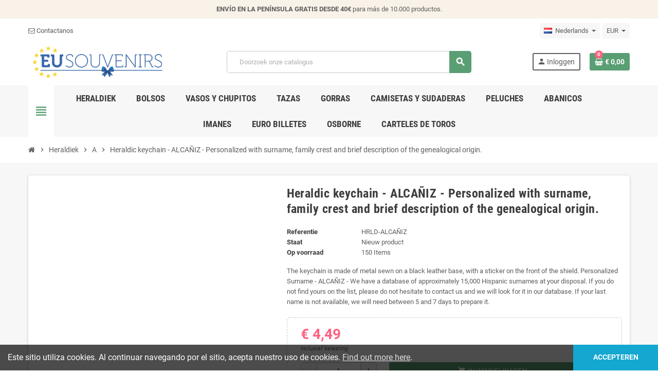

--- FILE ---
content_type: text/html; charset=utf-8
request_url: https://eusouvenirs.com/nl/a/1711-heraldic-keychain-alcaniz-personalized-with-surname-family-crest-and-brief-description-of-the-genealogical-origin.html
body_size: 19979
content:
<!doctype html>
<html lang="nl">
  <head>
    
      
  <meta charset="utf-8">
  <meta name="theme-color" content="#f9f2e8">


  <meta http-equiv="x-ua-compatible" content="ie=edge">



  <link rel="canonical" href="https://eusouvenirs.com/nl/a/1711-heraldic-keychain-alcaniz-personalized-with-surname-family-crest-and-brief-description-of-the-genealogical-origin.html">

  <title>Heraldic keychain - ALCAÑIZ - Personalized with surname, family crest and brief description of the genealogical origin.</title>
  <meta name="description" content="The keychain is made of metal sewn on a black leather base, with a sticker on the front of the shield. Personalized Surname - ALCAÑIZ - We have a database of approximately 15,000 Hispanic surnames at your disposal. If you do not find yours on the list, please do not hesitate to contact us and we will look for it in our database. If your last name is not available, we will need between 5 and 7 days to prepare it.">
  <meta name="keywords" content="">
      
                  <link rel="alternate" href="https://eusouvenirs.com/en/a/1711-heraldic-keychain-alcaniz-personalized-with-surname-family-crest-and-brief-description-of-the-genealogical-origin.html" hreflang="en-us">
              <link rel="alternate" href="https://eusouvenirs.com/es/a/1711-llavero-heraldico-alcaniz-personalizado-con-apellido-escudo-de-la-familia-y-breve-descripcion-del-origen-genealogico.html" hreflang="es">
              <link rel="alternate" href="https://eusouvenirs.com/de/a/1711-heraldic-keychain-alcaniz-personalized-with-surname-family-crest-and-brief-description-of-the-genealogical-origin.html" hreflang="de-de">
              <link rel="alternate" href="https://eusouvenirs.com/fr/a/1711-porte-cles-heraldique-alcaniz-personnalise-avec-le-nom-l-ecusson-de-la-famille-et-une-breve-description-de-l-origine-genealogiqu.html" hreflang="fr-fr">
              <link rel="alternate" href="https://eusouvenirs.com/it/a/1711-heraldic-keychain-alcaniz-personalized-with-surname-family-crest-and-brief-description-of-the-genealogical-origin.html" hreflang="it-it">
              <link rel="alternate" href="https://eusouvenirs.com/nl/a/1711-heraldic-keychain-alcaniz-personalized-with-surname-family-crest-and-brief-description-of-the-genealogical-origin.html" hreflang="nl-nl">
            



  <meta name="viewport" content="width=device-width, initial-scale=1, shrink-to-fit=no">



  <link rel="icon" type="image/vnd.microsoft.icon" href="/img/favicon.ico?1591438571">
  <link rel="shortcut icon" type="image/x-icon" href="/img/favicon.ico?1591438571">



    <link rel="stylesheet" href="https://eusouvenirs.com/themes/ZOneTheme/assets/cache/theme-c1baa659.css" type="text/css" media="all">




    <script type="text/javascript">
        var prestashop = {"cart":{"products":[],"totals":{"total":{"type":"total","label":"Totaal","amount":0,"value":"\u20ac\u00a00,00"},"total_including_tax":{"type":"total","label":"Totaal (incl. btw)","amount":0,"value":"\u20ac\u00a00,00"},"total_excluding_tax":{"type":"total","label":"Totaal (excl. btw)","amount":0,"value":"\u20ac\u00a00,00"}},"subtotals":{"products":{"type":"products","label":"Subtotaal","amount":0,"value":"\u20ac\u00a00,00"},"discounts":null,"shipping":{"type":"shipping","label":"Verzending","amount":0,"value":"Gratis"},"tax":null},"products_count":0,"summary_string":"0 artikelen","vouchers":{"allowed":1,"added":[]},"discounts":[],"minimalPurchase":0,"minimalPurchaseRequired":""},"currency":{"name":"Euro","iso_code":"EUR","iso_code_num":"978","sign":"\u20ac"},"customer":{"lastname":null,"firstname":null,"email":null,"birthday":null,"newsletter":null,"newsletter_date_add":null,"optin":null,"website":null,"company":null,"siret":null,"ape":null,"is_logged":false,"gender":{"type":null,"name":null},"addresses":[]},"language":{"name":"Nederlands (Dutch)","iso_code":"nl","locale":"nl-NL","language_code":"nl-nl","is_rtl":"0","date_format_lite":"d-m-Y","date_format_full":"d-m-Y H:i:s","id":7},"page":{"title":"","canonical":null,"meta":{"title":"Heraldic keychain - ALCA\u00d1IZ - Personalized with surname, family crest and brief description of the genealogical origin.","description":"The keychain is made of metal sewn on a black leather base, with a sticker on the front of the shield. Personalized Surname - ALCA\u00d1IZ - We have a database of approximately 15,000 Hispanic surnames at your disposal. If you do not find yours on the list, please do not hesitate to contact us and we will look for it in our database. If your last name is not available, we will need between 5 and 7 days to prepare it.","keywords":"","robots":"index"},"page_name":"product","body_classes":{"lang-nl":true,"lang-rtl":false,"country-ES":true,"currency-EUR":true,"layout-full-width":true,"page-product":true,"tax-display-enabled":true,"product-id-1711":true,"product-Heraldic keychain - ALCA\u00d1IZ - Personalized with surname, family crest and brief description of the genealogical origin.":true,"product-id-category-125":true,"product-id-manufacturer-0":true,"product-id-supplier-0":true,"product-available-for-order":true},"admin_notifications":[]},"shop":{"name":"Souvenirs de Espa\u00f1a - EuSouvenirs.com","logo":"\/img\/my-shop-logo-1591438510.jpg","stores_icon":"\/img\/logo_stores.png","favicon":"\/img\/favicon.ico"},"urls":{"base_url":"https:\/\/eusouvenirs.com\/","current_url":"https:\/\/eusouvenirs.com\/nl\/a\/1711-heraldic-keychain-alcaniz-personalized-with-surname-family-crest-and-brief-description-of-the-genealogical-origin.html","shop_domain_url":"https:\/\/eusouvenirs.com","img_ps_url":"https:\/\/eusouvenirs.com\/img\/","img_cat_url":"https:\/\/eusouvenirs.com\/img\/c\/","img_lang_url":"https:\/\/eusouvenirs.com\/img\/l\/","img_prod_url":"https:\/\/eusouvenirs.com\/img\/p\/","img_manu_url":"https:\/\/eusouvenirs.com\/img\/m\/","img_sup_url":"https:\/\/eusouvenirs.com\/img\/su\/","img_ship_url":"https:\/\/eusouvenirs.com\/img\/s\/","img_store_url":"https:\/\/eusouvenirs.com\/img\/st\/","img_col_url":"https:\/\/eusouvenirs.com\/img\/co\/","img_url":"https:\/\/eusouvenirs.com\/themes\/ZOneTheme\/assets\/img\/","css_url":"https:\/\/eusouvenirs.com\/themes\/ZOneTheme\/assets\/css\/","js_url":"https:\/\/eusouvenirs.com\/themes\/ZOneTheme\/assets\/js\/","pic_url":"https:\/\/eusouvenirs.com\/upload\/","pages":{"address":"https:\/\/eusouvenirs.com\/nl\/direccion","addresses":"https:\/\/eusouvenirs.com\/nl\/direcciones","authentication":"https:\/\/eusouvenirs.com\/nl\/iniciar-sesion","cart":"https:\/\/eusouvenirs.com\/nl\/carrito","category":"https:\/\/eusouvenirs.com\/nl\/index.php?controller=category","cms":"https:\/\/eusouvenirs.com\/nl\/index.php?controller=cms","contact":"https:\/\/eusouvenirs.com\/nl\/contactenos","discount":"https:\/\/eusouvenirs.com\/nl\/descuento","guest_tracking":"https:\/\/eusouvenirs.com\/nl\/seguimiento-pedido-invitado","history":"https:\/\/eusouvenirs.com\/nl\/historial-compra","identity":"https:\/\/eusouvenirs.com\/nl\/datos-personales","index":"https:\/\/eusouvenirs.com\/nl\/","my_account":"https:\/\/eusouvenirs.com\/nl\/mi-cuenta","order_confirmation":"https:\/\/eusouvenirs.com\/nl\/confirmacion-pedido","order_detail":"https:\/\/eusouvenirs.com\/nl\/index.php?controller=order-detail","order_follow":"https:\/\/eusouvenirs.com\/nl\/seguimiento-pedido","order":"https:\/\/eusouvenirs.com\/nl\/pedido","order_return":"https:\/\/eusouvenirs.com\/nl\/index.php?controller=order-return","order_slip":"https:\/\/eusouvenirs.com\/nl\/facturas-abono","pagenotfound":"https:\/\/eusouvenirs.com\/nl\/pagina-no-encontrada","password":"https:\/\/eusouvenirs.com\/nl\/recuperar-contrase\u00f1a","pdf_invoice":"https:\/\/eusouvenirs.com\/nl\/index.php?controller=pdf-invoice","pdf_order_return":"https:\/\/eusouvenirs.com\/nl\/index.php?controller=pdf-order-return","pdf_order_slip":"https:\/\/eusouvenirs.com\/nl\/index.php?controller=pdf-order-slip","prices_drop":"https:\/\/eusouvenirs.com\/nl\/productos-rebajados","product":"https:\/\/eusouvenirs.com\/nl\/index.php?controller=product","search":"https:\/\/eusouvenirs.com\/nl\/busqueda","sitemap":"https:\/\/eusouvenirs.com\/nl\/mapa del sitio","stores":"https:\/\/eusouvenirs.com\/nl\/tiendas","supplier":"https:\/\/eusouvenirs.com\/nl\/proveedor","register":"https:\/\/eusouvenirs.com\/nl\/iniciar-sesion?create_account=1","order_login":"https:\/\/eusouvenirs.com\/nl\/pedido?login=1"},"alternative_langs":{"en-us":"https:\/\/eusouvenirs.com\/en\/a\/1711-heraldic-keychain-alcaniz-personalized-with-surname-family-crest-and-brief-description-of-the-genealogical-origin.html","es":"https:\/\/eusouvenirs.com\/es\/a\/1711-llavero-heraldico-alcaniz-personalizado-con-apellido-escudo-de-la-familia-y-breve-descripcion-del-origen-genealogico.html","de-de":"https:\/\/eusouvenirs.com\/de\/a\/1711-heraldic-keychain-alcaniz-personalized-with-surname-family-crest-and-brief-description-of-the-genealogical-origin.html","fr-fr":"https:\/\/eusouvenirs.com\/fr\/a\/1711-porte-cles-heraldique-alcaniz-personnalise-avec-le-nom-l-ecusson-de-la-famille-et-une-breve-description-de-l-origine-genealogiqu.html","it-it":"https:\/\/eusouvenirs.com\/it\/a\/1711-heraldic-keychain-alcaniz-personalized-with-surname-family-crest-and-brief-description-of-the-genealogical-origin.html","nl-nl":"https:\/\/eusouvenirs.com\/nl\/a\/1711-heraldic-keychain-alcaniz-personalized-with-surname-family-crest-and-brief-description-of-the-genealogical-origin.html"},"theme_assets":"\/themes\/ZOneTheme\/assets\/","actions":{"logout":"https:\/\/eusouvenirs.com\/nl\/?mylogout="},"no_picture_image":{"bySize":{"cart_default":{"url":"https:\/\/eusouvenirs.com\/img\/p\/nl-default-cart_default.jpg","width":90,"height":90},"small_default":{"url":"https:\/\/eusouvenirs.com\/img\/p\/nl-default-small_default.jpg","width":90,"height":90},"home_default":{"url":"https:\/\/eusouvenirs.com\/img\/p\/nl-default-home_default.jpg","width":278,"height":278},"medium_default":{"url":"https:\/\/eusouvenirs.com\/img\/p\/nl-default-medium_default.jpg","width":455,"height":455},"large_default":{"url":"https:\/\/eusouvenirs.com\/img\/p\/nl-default-large_default.jpg","width":800,"height":800}},"small":{"url":"https:\/\/eusouvenirs.com\/img\/p\/nl-default-cart_default.jpg","width":90,"height":90},"medium":{"url":"https:\/\/eusouvenirs.com\/img\/p\/nl-default-home_default.jpg","width":278,"height":278},"large":{"url":"https:\/\/eusouvenirs.com\/img\/p\/nl-default-large_default.jpg","width":800,"height":800},"legend":""}},"configuration":{"display_taxes_label":true,"display_prices_tax_incl":true,"is_catalog":false,"show_prices":true,"opt_in":{"partner":true},"quantity_discount":{"type":"discount","label":"Korting"},"voucher_enabled":1,"return_enabled":0},"field_required":[],"breadcrumb":{"links":[{"title":"Home","url":"https:\/\/eusouvenirs.com\/nl\/"},{"title":"Heraldiek","url":"https:\/\/eusouvenirs.com\/nl\/124-heraldiek"},{"title":"A","url":"https:\/\/eusouvenirs.com\/nl\/125-a"},{"title":"Heraldic keychain - ALCA\u00d1IZ - Personalized with surname, family crest and brief description of the genealogical origin.","url":"https:\/\/eusouvenirs.com\/nl\/a\/1711-heraldic-keychain-alcaniz-personalized-with-surname-family-crest-and-brief-description-of-the-genealogical-origin.html"}],"count":4},"link":{"protocol_link":"https:\/\/","protocol_content":"https:\/\/"},"time":1768974315,"static_token":"4920e3a0faf1651b0bef9573934841c4","token":"3d9056ae3347d2b6ff6f7873becfb9c8"};
        var psemailsubscription_subscription = "https:\/\/eusouvenirs.com\/nl\/module\/ps_emailsubscription\/subscription";
        var psr_icon_color = "#F19D76";
        var varCustomActionAddToCart = 1;
        var varCustomActionAddVoucher = 1;
        var varGetFinalDateController = "https:\/\/eusouvenirs.com\/nl\/module\/zonethememanager\/getFinalDate";
        var varGetFinalDateMiniatureController = "https:\/\/eusouvenirs.com\/nl\/module\/zonethememanager\/getFinalDateMiniature";
        var varMobileStickyMenu = 0;
        var varPSAjaxCart = 1;
        var varPageProgressBar = 1;
        var varProductCommentGradeController = "https:\/\/eusouvenirs.com\/nl\/module\/zonethememanager\/CommentGrade";
        var varProductPendingRefreshIcon = 1;
        var varSidebarCart = 1;
        var varStickyMenu = 1;
      </script>





  

<style type="text/css">#header .header-logo .logo {
  max-height: 73px;
}</style>

  <script type="text/javascript">
    (window.gaDevIds=window.gaDevIds||[]).push('d6YPbH');
    (function(i,s,o,g,r,a,m){i['GoogleAnalyticsObject']=r;i[r]=i[r]||function(){
      (i[r].q=i[r].q||[]).push(arguments)},i[r].l=1*new Date();a=s.createElement(o),
      m=s.getElementsByTagName(o)[0];a.async=1;a.src=g;m.parentNode.insertBefore(a,m)
    })(window,document,'script','https://www.google-analytics.com/analytics.js','ga');

          ga('create', 'UA-199502093-3', 'auto');
                  ga('set', 'anonymizeIp', true);
              ga('send', 'pageview');
        ga('require', 'ec');
  </script>

 <script type="text/javascript">
            
        document.addEventListener('DOMContentLoaded', function() {
            if (typeof GoogleAnalyticEnhancedECommerce !== 'undefined') {
                var MBG = GoogleAnalyticEnhancedECommerce;
                MBG.setCurrency('EUR');
                MBG.add({"id":71,"name":"naipes-espanolas-toro-ruckus","category":"inicio","brand":"","variant":"","type":"typical","position":"0","quantity":1,"list":"product","url":"https%3A%2F%2Feusouvenirs.com%2Fnl%2Finicio%2F71-naipes-espanolas-toro-ruckus.html","price":3.99},'',true);MBG.add({"id":52,"name":"euro-billetes-puerta-alcala-madrid","category":"euro-billetes","brand":"","variant":"","type":"typical","position":1,"quantity":1,"list":"product","url":"https%3A%2F%2Feusouvenirs.com%2Fnl%2Feuro-billetes%2F52-euro-billetes-puerta-alcala-madrid.html","price":2.48},'',true);MBG.add({"id":47,"name":"euro-billetes-plaza-virgen-de-valencia","category":"euro-billetes","brand":"","variant":"","type":"typical","position":2,"quantity":1,"list":"product","url":"https%3A%2F%2Feusouvenirs.com%2Fnl%2Feuro-billetes%2F47-euro-billetes-plaza-virgen-de-valencia.html","price":2.48},'',true);MBG.add({"id":50,"name":"euro-billetes-oso-y-del-madrono","category":"euro-billetes","brand":"","variant":"","type":"typical","position":3,"quantity":1,"list":"product","url":"https%3A%2F%2Feusouvenirs.com%2Fnl%2Feuro-billetes%2F50-euro-billetes-oso-y-del-madrono.html","price":2.48},'',true);MBG.add({"id":51,"name":"euro-billetes-plaza-mayor-madrid","category":"euro-billetes","brand":"","variant":"","type":"typical","position":4,"quantity":1,"list":"product","url":"https%3A%2F%2Feusouvenirs.com%2Fnl%2Feuro-billetes%2F51-euro-billetes-plaza-mayor-madrid.html","price":2.48},'',true);MBG.add({"id":79,"name":"vaso-chupito-conico-de-palma-de-mallorca-60ml-souvenir-de-espana","category":"vidrio","brand":"grupo-lk","variant":"","type":"typical","position":5,"quantity":1,"list":"product","url":"https%3A%2F%2Feusouvenirs.com%2Fnl%2Fvidrio%2F79-vaso-chupito-conico-de-palma-de-mallorca-60ml-souvenir-de-espana.html","price":4.24},'',true);MBG.add({"id":1182,"name":"madrid-letras-bag-letras-collection-waterproof-souvenir-bag-from-madrid","category":"zak","brand":"grupo-lk","variant":"","type":"typical","position":6,"quantity":1,"list":"product","url":"https%3A%2F%2Feusouvenirs.com%2Fnl%2Fzak%2F1182-madrid-letras-bag-letras-collection-waterproof-souvenir-bag-from-madrid-8435207419775.html","price":4.95},'',true);MBG.add({"id":1186,"name":"mallorca-seal-bag-seal-collection-waterproof-bag-souvenir-from-mallorca","category":"zak","brand":"grupo-lk","variant":"","type":"typical","position":7,"quantity":1,"list":"product","url":"https%3A%2F%2Feusouvenirs.com%2Fnl%2Fzak%2F1186-mallorca-seal-bag-seal-collection-waterproof-bag-souvenir-from-mallorca-8435207444791.html","price":4.5},'',true);MBG.add({"id":1187,"name":"santiago-letras-bag-letras-collection-waterproof-souvenir-bag-from-spain","category":"zak","brand":"grupo-lk","variant":"","type":"typical","position":8,"quantity":1,"list":"product","url":"https%3A%2F%2Feusouvenirs.com%2Fnl%2Fzak%2F1187-santiago-letras-bag-letras-collection-waterproof-souvenir-bag-from-spain-8435207425493.html","price":4.5},'',true);MBG.add({"id":1188,"name":"current-alicante-bag-current-collection-waterproof-souvenir-bag-from-alicante","category":"zak","brand":"grupo-lk","variant":"","type":"typical","position":9,"quantity":1,"list":"product","url":"https%3A%2F%2Feusouvenirs.com%2Fnl%2Fzak%2F1188-current-alicante-bag-current-collection-waterproof-souvenir-bag-from-alicante-8435207475696.html","price":4.5},'',true);MBG.addProductClick({"id":71,"name":"naipes-espanolas-toro-ruckus","category":"inicio","brand":"","variant":"","type":"typical","position":"0","quantity":1,"list":"product","url":"https%3A%2F%2Feusouvenirs.com%2Fnl%2Finicio%2F71-naipes-espanolas-toro-ruckus.html","price":3.99});MBG.addProductClick({"id":52,"name":"euro-billetes-puerta-alcala-madrid","category":"euro-billetes","brand":"","variant":"","type":"typical","position":1,"quantity":1,"list":"product","url":"https%3A%2F%2Feusouvenirs.com%2Fnl%2Feuro-billetes%2F52-euro-billetes-puerta-alcala-madrid.html","price":2.48});MBG.addProductClick({"id":47,"name":"euro-billetes-plaza-virgen-de-valencia","category":"euro-billetes","brand":"","variant":"","type":"typical","position":2,"quantity":1,"list":"product","url":"https%3A%2F%2Feusouvenirs.com%2Fnl%2Feuro-billetes%2F47-euro-billetes-plaza-virgen-de-valencia.html","price":2.48});MBG.addProductClick({"id":50,"name":"euro-billetes-oso-y-del-madrono","category":"euro-billetes","brand":"","variant":"","type":"typical","position":3,"quantity":1,"list":"product","url":"https%3A%2F%2Feusouvenirs.com%2Fnl%2Feuro-billetes%2F50-euro-billetes-oso-y-del-madrono.html","price":2.48});MBG.addProductClick({"id":51,"name":"euro-billetes-plaza-mayor-madrid","category":"euro-billetes","brand":"","variant":"","type":"typical","position":4,"quantity":1,"list":"product","url":"https%3A%2F%2Feusouvenirs.com%2Fnl%2Feuro-billetes%2F51-euro-billetes-plaza-mayor-madrid.html","price":2.48});MBG.addProductClick({"id":79,"name":"vaso-chupito-conico-de-palma-de-mallorca-60ml-souvenir-de-espana","category":"vidrio","brand":"grupo-lk","variant":"","type":"typical","position":5,"quantity":1,"list":"product","url":"https%3A%2F%2Feusouvenirs.com%2Fnl%2Fvidrio%2F79-vaso-chupito-conico-de-palma-de-mallorca-60ml-souvenir-de-espana.html","price":4.24});MBG.addProductClick({"id":1182,"name":"madrid-letras-bag-letras-collection-waterproof-souvenir-bag-from-madrid","category":"zak","brand":"grupo-lk","variant":"","type":"typical","position":6,"quantity":1,"list":"product","url":"https%3A%2F%2Feusouvenirs.com%2Fnl%2Fzak%2F1182-madrid-letras-bag-letras-collection-waterproof-souvenir-bag-from-madrid-8435207419775.html","price":4.95});MBG.addProductClick({"id":1186,"name":"mallorca-seal-bag-seal-collection-waterproof-bag-souvenir-from-mallorca","category":"zak","brand":"grupo-lk","variant":"","type":"typical","position":7,"quantity":1,"list":"product","url":"https%3A%2F%2Feusouvenirs.com%2Fnl%2Fzak%2F1186-mallorca-seal-bag-seal-collection-waterproof-bag-souvenir-from-mallorca-8435207444791.html","price":4.5});MBG.addProductClick({"id":1187,"name":"santiago-letras-bag-letras-collection-waterproof-souvenir-bag-from-spain","category":"zak","brand":"grupo-lk","variant":"","type":"typical","position":8,"quantity":1,"list":"product","url":"https%3A%2F%2Feusouvenirs.com%2Fnl%2Fzak%2F1187-santiago-letras-bag-letras-collection-waterproof-souvenir-bag-from-spain-8435207425493.html","price":4.5});MBG.addProductClick({"id":1188,"name":"current-alicante-bag-current-collection-waterproof-souvenir-bag-from-alicante","category":"zak","brand":"grupo-lk","variant":"","type":"typical","position":9,"quantity":1,"list":"product","url":"https%3A%2F%2Feusouvenirs.com%2Fnl%2Fzak%2F1188-current-alicante-bag-current-collection-waterproof-souvenir-bag-from-alicante-8435207475696.html","price":4.5});
            }
        });
        
    </script>





    
  <meta property="og:type" content="product">
  <meta property="og:url" content="https://eusouvenirs.com/nl/a/1711-heraldic-keychain-alcaniz-personalized-with-surname-family-crest-and-brief-description-of-the-genealogical-origin.html">
  <meta property="og:title" content="Heraldic keychain - ALCAÑIZ - Personalized with surname, family crest and brief description of the genealogical origin.">
  <meta property="og:site_name" content="Souvenirs de España - EuSouvenirs.com">
  <meta property="og:description" content="The keychain is made of metal sewn on a black leather base, with a sticker on the front of the shield. Personalized Surname - ALCAÑIZ - We have a database of approximately 15,000 Hispanic surnames at your disposal. If you do not find yours on the list, please do not hesitate to contact us and we will look for it in our database. If your last name is not available, we will need between 5 and 7 days to prepare it.">
  <meta property="og:image" content="https://eusouvenirs.com/3312-large_default/heraldic-keychain-alcaniz-personalized-with-surname-family-crest-and-brief-description-of-the-genealogical-origin.jpg">
      <meta property="product:pretax_price:amount" content="4.49">
    <meta property="product:pretax_price:currency" content="EUR">
    <meta property="product:price:amount" content="4.49">
    <meta property="product:price:currency" content="EUR">
        <meta property="product:weight:value" content="0.100000">
    <meta property="product:weight:units" content="kg">
  
  </head>

  <body id="product" class="lang-nl country-es currency-eur layout-full-width page-product tax-display-enabled product-id-1711 product-heraldic-keychain-alcaNiz-personalized-with-surname-family-crest-and-brief-description-of-the-genealogical-origin- product-id-category-125 product-id-manufacturer-0 product-id-supplier-0 product-available-for-order  st-wrapper">

    
      
    

    
        <div class="st-menu st-effect-left">
    <div class="st-menu-close d-flex" data-close-st-menu><i class="material-icons">close</i></div>
    <div class="st-menu-title h4">
      Menu
    </div>

          <div class="js-sidebar-category-tree sidebar-menu" data-categorytree-controller="https://eusouvenirs.com/nl/module/zonethememanager/categoryTree">
  <div class="waiting-load-categories"></div>
</div>

    
    <div id="js-header-phone-sidebar" class="sidebar-header-phone js-hidden"></div>
    <div id="js-account-sidebar" class="sidebar-account text-center user-info js-hidden"></div>
    <div id="js-language-sidebar" class="sidebar-language js-hidden"></div>
    <div id="js-left-currency-sidebar" class="sidebar-currency js-hidden"></div>
  </div>
    

    <main id="page" class="st-pusher">

      
              

      <header id="header">
        
          
  <!-- desktop header -->
  <div class="desktop-header-version">
    
      <div class="header-banner clearfix">
        <div class="header-event-banner" >
  <div class="container">
    <div class="header-event-banner-wrapper">
      <p><b>ENVÍO EN LA PENÍNSULA GRATIS DESDE 40€</b> para más de 10.000 productos.</p>
    </div>
  </div>
</div>


      </div>
    

    
      <div class="header-nav clearfix">
        <div class="container">
          <div class="header-nav-wrapper d-flex align-items-center justify-content-between">
            <div class="left-nav d-flex">
              <div class="header-phone js-header-phone-source">
	<ul>
<li><a href="http://eusouvenirs.com/es/contactenos"><i class="fa fa-envelope-o"></i> Contactanos</a></li>
</ul>
</div>

            </div>
            <div class="right-nav d-flex">
              <div class="language-selector-wrapper">
  <div class="language-selector dropdown js-dropdown">
    <div class="desktop-dropdown">
      <span id="language-selector-label" class="hidden-md-up">Taal:</span>
      <button class="btn-unstyle dropdown-current expand-more" data-toggle="dropdown" data-offset="0,2px" aria-haspopup="true" aria-expanded="false" aria-label="Vervolgkeuzelijst taal">
        <span><img src="https://eusouvenirs.com/img/l/7.jpg" alt="Nederlands" width="16" height="11"></span>
        <span>&nbsp;&nbsp;Nederlands</span>
        <span class="dropdown-icon"><span class="expand-icon"></span></span>
      </button>
      <div class="dropdown-menu js-language-source" aria-labelledby="language-selector-label">
        <ul class="language-list">
                      <li >
              <a href="https://eusouvenirs.com/en/a/1711-heraldic-keychain-alcaniz-personalized-with-surname-family-crest-and-brief-description-of-the-genealogical-origin.html" title="English (English)" class="dropdown-item" data-iso-code="en">
                <span class="l-name">
                  <span><img src="https://eusouvenirs.com/img/l/1.jpg" alt="English" width="16" height="11"></span>
                  <span>&nbsp;&nbsp;English</span>
                </span>
                <span class="l-code">en</span>
              </a>
            </li>
                      <li >
              <a href="https://eusouvenirs.com/es/a/1711-llavero-heraldico-alcaniz-personalizado-con-apellido-escudo-de-la-familia-y-breve-descripcion-del-origen-genealogico.html" title="Español (Spanish)" class="dropdown-item" data-iso-code="es">
                <span class="l-name">
                  <span><img src="https://eusouvenirs.com/img/l/3.jpg" alt="Español" width="16" height="11"></span>
                  <span>&nbsp;&nbsp;Español</span>
                </span>
                <span class="l-code">es</span>
              </a>
            </li>
                      <li >
              <a href="https://eusouvenirs.com/de/a/1711-heraldic-keychain-alcaniz-personalized-with-surname-family-crest-and-brief-description-of-the-genealogical-origin.html" title="Deutsch (German)" class="dropdown-item" data-iso-code="de">
                <span class="l-name">
                  <span><img src="https://eusouvenirs.com/img/l/4.jpg" alt="Deutsch" width="16" height="11"></span>
                  <span>&nbsp;&nbsp;Deutsch</span>
                </span>
                <span class="l-code">de</span>
              </a>
            </li>
                      <li >
              <a href="https://eusouvenirs.com/fr/a/1711-porte-cles-heraldique-alcaniz-personnalise-avec-le-nom-l-ecusson-de-la-famille-et-une-breve-description-de-l-origine-genealogiqu.html" title="Français (French)" class="dropdown-item" data-iso-code="fr">
                <span class="l-name">
                  <span><img src="https://eusouvenirs.com/img/l/5.jpg" alt="Français" width="16" height="11"></span>
                  <span>&nbsp;&nbsp;Français</span>
                </span>
                <span class="l-code">fr</span>
              </a>
            </li>
                      <li >
              <a href="https://eusouvenirs.com/it/a/1711-heraldic-keychain-alcaniz-personalized-with-surname-family-crest-and-brief-description-of-the-genealogical-origin.html" title="Italiano (Italian)" class="dropdown-item" data-iso-code="it">
                <span class="l-name">
                  <span><img src="https://eusouvenirs.com/img/l/6.jpg" alt="Italiano" width="16" height="11"></span>
                  <span>&nbsp;&nbsp;Italiano</span>
                </span>
                <span class="l-code">it</span>
              </a>
            </li>
                      <li  class="current" >
              <a href="https://eusouvenirs.com/nl/a/1711-heraldic-keychain-alcaniz-personalized-with-surname-family-crest-and-brief-description-of-the-genealogical-origin.html" title="Nederlands (Dutch)" class="dropdown-item" data-iso-code="nl">
                <span class="l-name">
                  <span><img src="https://eusouvenirs.com/img/l/7.jpg" alt="Nederlands" width="16" height="11"></span>
                  <span>&nbsp;&nbsp;Nederlands</span>
                </span>
                <span class="l-code">nl</span>
              </a>
            </li>
                  </ul>
      </div>
    </div>
  </div>
</div>
<div class="currency-selector-wrapper">
  <div class="currency-selector dropdown js-dropdown">
    <div class="desktop-dropdown">
      <span id="currency-selector-label">Valuta:</span>
      <button class="btn-unstyle dropdown-current expand-more" data-toggle="dropdown" data-offset="0,2px" aria-haspopup="true" aria-expanded="false" aria-label="Vervolgkeuzelijst valuta">
        <span>EUR</span>
        <span class="dropdown-icon"><span class="expand-icon"></span></span>
      </button>
      <div class="dropdown-menu js-currency-source" aria-labelledby="currency-selector-label">
        <ul class="currency-list">
                      <li  class="current" >
              <a title="Euro" rel="nofollow" href="https://eusouvenirs.com/nl/a/1711-heraldic-keychain-alcaniz-personalized-with-surname-family-crest-and-brief-description-of-the-genealogical-origin.html?SubmitCurrency=1&amp;id_currency=1" class="dropdown-item">
                EUR <span class="c-sign">€</span>
              </a>
            </li>
                      <li >
              <a title="Libra esterlina" rel="nofollow" href="https://eusouvenirs.com/nl/a/1711-heraldic-keychain-alcaniz-personalized-with-surname-family-crest-and-brief-description-of-the-genealogical-origin.html?SubmitCurrency=1&amp;id_currency=3" class="dropdown-item">
                GBP <span class="c-sign">£</span>
              </a>
            </li>
                      <li >
              <a title="Dólar estadounidense" rel="nofollow" href="https://eusouvenirs.com/nl/a/1711-heraldic-keychain-alcaniz-personalized-with-surname-family-crest-and-brief-description-of-the-genealogical-origin.html?SubmitCurrency=1&amp;id_currency=2" class="dropdown-item">
                USD <span class="c-sign">$</span>
              </a>
            </li>
                  </ul>
      </div>
    </div>
  </div>
</div>
            </div>
          </div>
        </div>
      </div>
    

    
      <div class="main-header clearfix">
        <div class="container">
          <div class="header-wrapper d-flex align-items-center">

            
              <div class="header-logo">
                <a href="https://eusouvenirs.com/" title="Souvenirs de España - EuSouvenirs.com">
                                      <img class="logo" src="https://eusouvenirs.com/img/my-shop-logo-1591438510.jpg" alt="Souvenirs de España - EuSouvenirs.com" width="1500" height="409">
                                  </a>
              </div>
            

            
              <div class="header-right">
                <div class="display-top align-items-center d-flex flex-md-wrap flex-lg-nowrap justify-content-end">
                  <!-- Block search module TOP -->
<div class="searchbar-wrapper">
  <div id="search_widget" class="js-search-source" data-search-controller-url="//eusouvenirs.com/nl/busqueda">
    <div class="search-widget ui-front">
      <form method="get" action="//eusouvenirs.com/nl/busqueda">
        <input type="hidden" name="controller" value="search">
        <input class="form-control" type="text" name="s" value="" placeholder="Doorzoek onze catalogus" aria-label="Zoeken">
        <button type="submit" class="btn-primary">
          <i class="material-icons search">search</i>
        </button>
      </form>
    </div>
  </div>
</div>
<!-- /Block search module TOP -->
<div class="customer-signin-module">
  <div class="user-info">
          <div class="js-account-source">
        <ul>
          <li>
            <div class="account-link">
              <a
                href="https://eusouvenirs.com/nl/mi-cuenta"
                title="Inloggen voor uw klantaccount"
                rel="nofollow"
              >
                <i class="material-icons">person</i><span>Inloggen</span>
              </a>
            </div>
          </li>
        </ul>
      </div>
      </div>
</div><div class="shopping-cart-module">
  <div class="blockcart cart-preview" data-refresh-url="//eusouvenirs.com/nl/module/ps_shoppingcart/ajax" data-sidebar-cart-trigger>
    <ul class="cart-header">
      <li data-header-cart-source>
        <a rel="nofollow" href="//eusouvenirs.com/nl/carrito?action=show" class="cart-link btn-primary">
          <span class="cart-design"><i class="fa fa-shopping-basket" aria-hidden="true"></i><span class="cart-products-count">0</span></span>
          <span class="cart-total-value">€ 0,00</span>
        </a>
      </li>
    </ul>

          <div class="cart-dropdown" data-shopping-cart-source>
  <div class="cart-dropdown-wrapper">
    <div class="cart-title h4">Winkelwagen</div>
          <div class="no-items">
        Er zijn geen items meer in uw wagen
      </div>
      </div>
  <div class="js-cart-update-quantity page-loading-overlay cart-overview-loading">
    <div class="page-loading-backdrop d-flex align-items-center justify-content-center">
      <span class="uil-spin-css"><span><span></span></span><span><span></span></span><span><span></span></span><span><span></span></span><span><span></span></span><span><span></span></span><span><span></span></span><span><span></span></span></span>
    </div>
  </div>
</div>
      </div>
</div>

                </div>
              </div>
            

          </div>
        </div>
      </div>
    

    
      <div class="header-bottom clearfix">
        <div class="header-main-menu" id="header-main-menu" data-sticky-menu>
          <div class="container">
            <div class="header-main-menu-wrapper">
                              <div class="left-nav-trigger" data-left-nav-trigger>
                  <div class="left-nav-icon d-flex align-items-center justify-content-center">
                    <i class="material-icons">view_headline</i>
                  </div>
                </div>
                              <div id="amegamenu" class="d-none d-md-block ">
    <ul class="anav-top js-ajax-mega-menu" data-ajax-dropdown-controller="https://eusouvenirs.com/nl/module/zonemegamenu/menuDropdownContent">
              <li class="amenu-item mm15  ">
          <a href="https://eusouvenirs.com/nl/124-heraldiek" class="amenu-link" >                        <span>HERALDIEK</span>
                      </a>
                  </li>
              <li class="amenu-item mm17  ">
          <a href="https://eusouvenirs.com/es/121-bolsos" class="amenu-link" >                        <span>Bolsos</span>
                      </a>
                  </li>
              <li class="amenu-item mm18  ">
          <a href="https://eusouvenirs.com/es/102-vasos-y-chupitos" class="amenu-link" >                        <span>Vasos y Chupitos</span>
                      </a>
                  </li>
              <li class="amenu-item mm19  ">
          <a href="https://eusouvenirs.com/es/122-tazas" class="amenu-link" >                        <span>Tazas</span>
                      </a>
                  </li>
              <li class="amenu-item mm20  ">
          <a href="https://eusouvenirs.com/es/123-gorras" class="amenu-link" >                        <span>Gorras</span>
                      </a>
                  </li>
              <li class="amenu-item mm21  ">
          <a href="https://eusouvenirs.com/es/109-camisetas-y-sudaderas" class="amenu-link" >                        <span>Camisetas y sudaderas</span>
                      </a>
                  </li>
              <li class="amenu-item mm22  ">
          <a href="https://eusouvenirs.com/es/110-peluches" class="amenu-link" >                        <span>Peluches</span>
                      </a>
                  </li>
              <li class="amenu-item mm23  ">
          <a href="https://eusouvenirs.com/es/105-abanicos" class="amenu-link" >                        <span>Abanicos</span>
                      </a>
                  </li>
              <li class="amenu-item mm24  ">
          <a href="https://eusouvenirs.com/es/107-imanes" class="amenu-link" >                        <span>Imanes</span>
                      </a>
                  </li>
              <li class="amenu-item mm25  ">
          <a href="https://eusouvenirs.com/es/30-euro-billetes" class="amenu-link" >                        <span>Euro billetes</span>
                      </a>
                  </li>
              <li class="amenu-item mm26  ">
          <a href="https://eusouvenirs.com/es/34-osborne" class="amenu-link" >                        <span>Osborne</span>
                      </a>
                  </li>
              <li class="amenu-item mm27  ">
          <a href="https://eusouvenirs.com/es/156-carteles-de-toros-personalizados-con-tu-nombre" class="amenu-link" >                        <span>Carteles de Toros</span>
                      </a>
                  </li>
          </ul>
  </div>

              <div class="sticky-icon-cart" data-sticky-cart data-sidebar-cart-trigger></div>
            </div>
          </div>
        </div>
      </div>
    
  </div>



        
      </header>

      <section id="wrapper">

        
          
<nav class="breadcrumb-wrapper ">
  <div class="container">
    <ol class="breadcrumb" data-depth="4" itemscope itemtype="http://schema.org/BreadcrumbList">
              
                      <li class="breadcrumb-item" itemprop="itemListElement" itemscope itemtype="http://schema.org/ListItem">
                            <a itemprop="item" href="https://eusouvenirs.com/nl/">
                                  <i class="fa fa-home home" aria-hidden="true"></i>
                                  <span itemprop="name">Home</span>
              </a>
              <meta itemprop="position" content="1">
            </li>
                  
              
                      <li class="breadcrumb-item" itemprop="itemListElement" itemscope itemtype="http://schema.org/ListItem">
                              <span class="separator material-icons">chevron_right</span>
                            <a itemprop="item" href="https://eusouvenirs.com/nl/124-heraldiek">
                                  <span itemprop="name">Heraldiek</span>
              </a>
              <meta itemprop="position" content="2">
            </li>
                  
              
                      <li class="breadcrumb-item" itemprop="itemListElement" itemscope itemtype="http://schema.org/ListItem">
                              <span class="separator material-icons">chevron_right</span>
                            <a itemprop="item" href="https://eusouvenirs.com/nl/125-a">
                                  <span itemprop="name">A</span>
              </a>
              <meta itemprop="position" content="3">
            </li>
                  
              
                      <li class="breadcrumb-item" itemprop="itemListElement" itemscope itemtype="http://schema.org/ListItem">
                              <span class="separator material-icons">chevron_right</span>
                            <a itemprop="item" href="https://eusouvenirs.com/nl/a/1711-heraldic-keychain-alcaniz-personalized-with-surname-family-crest-and-brief-description-of-the-genealogical-origin.html">
                                  <span itemprop="name">Heraldic keychain - ALCAÑIZ - Personalized with surname, family crest and brief description of the genealogical origin.</span>
              </a>
              <meta itemprop="position" content="4">
            </li>
                  
          </ol>
  </div>
</nav>
        

        
          
<aside id="notifications">
  <div class="container">
    
    
    
      </div>
</aside>
        

        

        

        
          <div class="main-content">
            <div class="container">
              <div class="row ">

                

                
<div id="center-column" class="center-column col-12">
  <div class="center-wrapper">
    

    
<section itemscope itemtype="https://schema.org/Product">

  
    <div class="main-product-details shadow-box md-bottom" id="mainProduct">
                          
      <div class="row">
        
          <div class="product-left col-12 col-md-5 ">
            <section class="product-left-content">
              
                <div class="images-container">
  <div class="images-container-wrapper js-enable-zoom-image">
          <meta itemprop="image" content="https://eusouvenirs.com/3312-medium_default/heraldic-keychain-alcaniz-personalized-with-surname-family-crest-and-brief-description-of-the-genealogical-origin.jpg" />

              
          <div class="product-cover sm-bottom">
                          <img
                src = "data:image/svg+xml,%3Csvg%20xmlns=%22http://www.w3.org/2000/svg%22%20viewBox=%220%200%20455%20455%22%3E%3C/svg%3E"
                data-original = "https://eusouvenirs.com/3312-medium_default/heraldic-keychain-alcaniz-personalized-with-surname-family-crest-and-brief-description-of-the-genealogical-origin.jpg"
                class = "img-fluid js-qv-product-cover js-main-zoom js-lazy"
                alt = "Heraldic keychain - ALCAÑIZ - Personalized with surname, family crest and brief description of the genealogical origin."
                data-zoom-image = "https://eusouvenirs.com/3312-large_default/heraldic-keychain-alcaniz-personalized-with-surname-family-crest-and-brief-description-of-the-genealogical-origin.jpg"
                data-id-image = "3312"
                width = "455"
                height = "455"
              >
                        <div class="layer d-flex align-items-center justify-content-center">
              <span class="zoom-in js-mfp-button"><i class="material-icons">zoom_out_map</i></span>
            </div>
          </div>
        

        
          <div class="thumbs-list ">
            <div class="flex-scrollbox-wrapper js-product-thumbs-scrollbox">
              <ul class="product-images" id="js-zoom-gallery">
                                  <li class="thumb-container">
                    <a
                      class="thumb js-thumb selected"
                      data-image="https://eusouvenirs.com/3312-medium_default/heraldic-keychain-alcaniz-personalized-with-surname-family-crest-and-brief-description-of-the-genealogical-origin.jpg"
                      data-zoom-image="https://eusouvenirs.com/3312-large_default/heraldic-keychain-alcaniz-personalized-with-surname-family-crest-and-brief-description-of-the-genealogical-origin.jpg"
                      data-id-image="3312"
                    >
                      <img
                        src = "https://eusouvenirs.com/3312-small_default/heraldic-keychain-alcaniz-personalized-with-surname-family-crest-and-brief-description-of-the-genealogical-origin.jpg"
                        alt = "Heraldic keychain - ALCAÑIZ - Personalized with surname, family crest and brief description of the genealogical origin."
                        class = "img-fluid"
                        width = "90"
                        height = "90"
                      >
                    </a>
                  </li>
                                  <li class="thumb-container">
                    <a
                      class="thumb js-thumb "
                      data-image="https://eusouvenirs.com/7661-medium_default/heraldic-keychain-alcaniz-personalized-with-surname-family-crest-and-brief-description-of-the-genealogical-origin.jpg"
                      data-zoom-image="https://eusouvenirs.com/7661-large_default/heraldic-keychain-alcaniz-personalized-with-surname-family-crest-and-brief-description-of-the-genealogical-origin.jpg"
                      data-id-image="7661"
                    >
                      <img
                        src = "https://eusouvenirs.com/7661-small_default/heraldic-keychain-alcaniz-personalized-with-surname-family-crest-and-brief-description-of-the-genealogical-origin.jpg"
                        alt = "Heraldic keychain - ALCAÑIZ - Personalized with surname, family crest and brief description of the genealogical origin."
                        class = "img-fluid"
                        width = "90"
                        height = "90"
                      >
                    </a>
                  </li>
                                  <li class="thumb-container">
                    <a
                      class="thumb js-thumb "
                      data-image="https://eusouvenirs.com/7662-medium_default/heraldic-keychain-alcaniz-personalized-with-surname-family-crest-and-brief-description-of-the-genealogical-origin.jpg"
                      data-zoom-image="https://eusouvenirs.com/7662-large_default/heraldic-keychain-alcaniz-personalized-with-surname-family-crest-and-brief-description-of-the-genealogical-origin.jpg"
                      data-id-image="7662"
                    >
                      <img
                        src = "https://eusouvenirs.com/7662-small_default/heraldic-keychain-alcaniz-personalized-with-surname-family-crest-and-brief-description-of-the-genealogical-origin.jpg"
                        alt = "Heraldic keychain - ALCAÑIZ - Personalized with surname, family crest and brief description of the genealogical origin."
                        class = "img-fluid"
                        width = "90"
                        height = "90"
                      >
                    </a>
                  </li>
                              </ul>
            </div>

            <div class="scroll-box-arrows">
              <i class="material-icons left">chevron_left</i>
              <i class="material-icons right">chevron_right</i>
            </div>
          </div>
        
            </div>

  
</div>
              

              

              
                
              
            </section>
          </div>
        

        
          <div class="product-right col-12 col-md-7 ">
            <section class="product-right-content">
              
                
                  <h1 class="page-heading" itemprop="name">Heraldic keychain - ALCAÑIZ - Personalized with surname, family crest and brief description of the genealogical origin.</h1>
                
              

              <div class="row">
                <div class="col-12 ">
                  <div class="product-attributes mb-2 js-product-attributes-destination"></div>

                  <div class="product-availability-top mb-3 js-product-availability-destination"></div>

                  
                    <div class="product-out-of-stock">
                      
                    </div>
                  

                  
                    <div id="product-description-short-1711" class="product-description-short typo sm-bottom" itemprop="description">
                      The keychain is made of metal sewn on a black leather base, with a sticker on the front of the shield. Personalized Surname - ALCAÑIZ - We have a database of approximately 15,000 Hispanic surnames at your disposal. If you do not find yours on the list, please do not hesitate to contact us and we will look for it in our database. If your last name is not available, we will need between 5 and 7 days to prepare it.
                    </div>
                  

                  
<div class="product-information light-box-bg sm-bottom">
  
  <div class="product-actions">
    
      <form action="https://eusouvenirs.com/nl/carrito" method="post" id="add-to-cart-or-refresh">
        <input type="hidden" name="token" value="4920e3a0faf1651b0bef9573934841c4">
        <input type="hidden" name="id_product" value="1711" id="product_page_product_id">
        <input type="hidden" name="id_customization" value="0" id="product_customization_id">

        
          
<div class="product-variants">
</div>
        

        
                  

        
          <section class="product-discounts">
</section>


        

        
            <div class="product-prices sm-bottom">
    
      <div
        itemprop="offers"
        itemscope
        itemtype="https://schema.org/Offer"
        class="product-prices-wrapper d-flex flex-wrap align-items-center"
      >
        <meta itemprop="priceValidUntil" content="2026-02-05"/>
        <meta itemprop="availability" content="https://schema.org/InStock"/>
        <meta itemprop="priceCurrency" content="EUR"/>
        <meta itemprop="price" content="4.49"/>
        <link itemprop="url" href="https://eusouvenirs.com/nl/a/1711-heraldic-keychain-alcaniz-personalized-with-surname-family-crest-and-brief-description-of-the-genealogical-origin.html"/>

        <span class="price product-price"><span class="current-price">€ 4,49</span> <span class="tax-label-next-price">(incl. btw)</span></span>
        
                  

        
        <span class="w-100 show-more-without-taxes">€ 4,49 <span class="tax-label-next-price">(excl. BTW)</span></span>
      </div>
    

    
          

    
          

    
          

    

    <div class="tax-shipping-delivery-label">
              <span class="labels-tax-long tax-label">Inclusief belasting</span>
            
      
                        </div>

      </div>
        

        
        
          <div class="product-add-to-cart ">
    
    
      <div class="inline-style d-flex align-items-center">
        
          <div class="product-quantity-touchspin">
            <div class="qty">
              <input
                type="number"
                name="qty"
                id="quantity_wanted"
                value="1"
                class="form-control"
                min="1"
                aria-label="Aantal"
              />
            </div>
          </div>
        

        
          <div class="add">
            <button
              class="btn add-to-cart"
              data-button-action="add-to-cart"
              type="submit"
                          >
              <i class="material-icons shopping-cart">shopping_cart</i><span>In winkelwagen</span>
              <span class="js-waitting-add-to-cart page-loading-overlay add-to-cart-loading">
                <span class="page-loading-backdrop d-flex align-items-center justify-content-center">
                  <span class="uil-spin-css"><span><span></span></span><span><span></span></span><span><span></span></span><span><span></span></span><span><span></span></span><span><span></span></span><span><span></span></span><span><span></span></span></span>
                </span>
              </span>
            </button>
          </div>
        

        
      </div>

      
        <div class="product-minimal-quantity">
                  </div>
      

    
    
          
  </div>
        

        

      </form>
    
  </div>
</div><!-- /product-information -->

                  
                    <div class="product-additional-info">
  

      <div class="social-sharing sm-bottom">
      <label>Delen</label>
      <ul class="d-flex flex-wrap justify-content-between">
                  <li class="facebook">
            <a href="https://www.facebook.com/sharer.php?u=https%3A%2F%2Feusouvenirs.com%2Fnl%2Fa%2F1711-heraldic-keychain-alcaniz-personalized-with-surname-family-crest-and-brief-description-of-the-genealogical-origin.html" title="Delen" target="_blank">
                              <i class="fa fa-facebook" aria-hidden="true"></i>
                            Delen
            </a>
          </li>
                  <li class="twitter">
            <a href="https://twitter.com/intent/tweet?text=Heraldic+keychain+-+ALCA%C3%91IZ+-+Personalized+with+surname%2C+family+crest+and+brief+description+of+the+genealogical+origin.%20https%3A%2F%2Feusouvenirs.com%2Fnl%2Fa%2F1711-heraldic-keychain-alcaniz-personalized-with-surname-family-crest-and-brief-description-of-the-genealogical-origin.html" title="Tweet" target="_blank">
                              <i class="fa fa-twitter" aria-hidden="true"></i>
                            Tweet
            </a>
          </li>
                  <li class="pinterest">
            <a href="https://www.pinterest.com/pin/create/button/?media=https%3A%2F%2Feusouvenirs.com%2F3312%2Fheraldic-keychain-alcaniz-personalized-with-surname-family-crest-and-brief-description-of-the-genealogical-origin.jpg&amp;url=https%3A%2F%2Feusouvenirs.com%2Fnl%2Fa%2F1711-heraldic-keychain-alcaniz-personalized-with-surname-family-crest-and-brief-description-of-the-genealogical-origin.html" title="Pinterest" target="_blank">
                              <i class="fa fa-pinterest-p" aria-hidden="true"></i>
                            Pinterest
            </a>
          </li>
              </ul>
    </div>
  

</div>
                  

                  
                </div>

                              </div>

              
                <div class="reassurance-hook">
                  <div class="block-reassurance blockreassurance-product box-bg">
      <div class="block-reassurance-item" >
      <div class="item-icon">
                  <img class="svg" src="/modules/blockreassurance/img/ic_verified_user_black_36dp_1x.png">
              </div>
      <div class="item-text" style="color:#000000;">
        <strong>Pago Seguro (Todos los métodos de pagos están garantizados y son de confianza)</strong>
              </div>
    </div>
      <div class="block-reassurance-item" >
      <div class="item-icon">
                  <img class="svg" src="/modules/blockreassurance/img/ic_local_shipping_black_36dp_1x.png">
              </div>
      <div class="item-text" style="color:#000000;">
        <strong>Envío Gratis (Enviamos gratuito en Península los pedidos por encima de 40€)</strong>
              </div>
    </div>
      <div class="block-reassurance-item" >
      <div class="item-icon">
                  <img class="svg" src="/modules/blockreassurance/img/ic_swap_horiz_black_36dp_1x.png">
              </div>
      <div class="item-text" style="color:#000000;">
        <strong>Devolución  de Dinero (Garantizamos la devolución del dinero en el límite de 30 días de la compra)</strong>
              </div>
    </div>
  </div>

                </div>
              
            </section><!-- /product-right-content -->
          </div><!-- /product-right -->
        
      </div><!-- /row -->

      <div class="js-product-refresh-pending-query page-loading-overlay main-product-details-loading">
        <div class="page-loading-backdrop d-flex align-items-center justify-content-center">
          <span class="uil-spin-css"><span><span></span></span><span><span></span></span><span><span></span></span><span><span></span></span><span><span></span></span><span><span></span></span><span><span></span></span><span><span></span></span></span>
        </div>
      </div>
    </div><!-- /main-product-details -->
  

  
    <div class="main-product-bottom md-bottom">
              <div id="productAccordions" class="product-accordions js-product-accordions" role="tablist" aria-multiselectable="true">
  <div class="panel active">
    <div class="panel-heading" role="tab" id="headingDescription">
      <p class="panel-title h5">
        <a data-toggle="collapse" data-parent="#productAccordions" href="#collapseDescription" aria-expanded="true" aria-controls="collapseDescription">
          <span>Omschrijving</span><span><i class="caret-down-icon"></i></span>
        </a>
      </p>
    </div>
    <div id="collapseDescription" class="product-description-block panel-collapse collapse show" role="tabpanel" aria-labelledby="headingDescription">
      <div class="panel-content">
        
  <div class="product-description typo"></div>

      </div>
    </div>
  </div>

  <div class="panel d-none">
    <div class="panel-heading" role="tab" id="headingDetails">
      <p class="panel-title h5">
        <a data-toggle="collapse" data-parent="#productAccordions" href="#collapseDetails" aria-expanded="false" aria-controls="collapseDetails">
          <span>Datasheet</span><span><i class="caret-down-icon"></i></span>
        </a>
      </p>
    </div>
    <div id="collapseDetails" class="product-features-block panel-collapse collapse" role="tabpanel" aria-labelledby="headingDetails">
      <div class="panel-content">
        
  <div class="product-details" id="product-details" data-product="{&quot;id_shop_default&quot;:&quot;1&quot;,&quot;id_manufacturer&quot;:&quot;0&quot;,&quot;id_supplier&quot;:&quot;0&quot;,&quot;reference&quot;:&quot;HRLD-ALCA\u00d1IZ&quot;,&quot;is_virtual&quot;:&quot;0&quot;,&quot;delivery_in_stock&quot;:&quot;&quot;,&quot;delivery_out_stock&quot;:&quot;&quot;,&quot;id_category_default&quot;:&quot;125&quot;,&quot;on_sale&quot;:&quot;0&quot;,&quot;online_only&quot;:&quot;0&quot;,&quot;ecotax&quot;:0,&quot;minimal_quantity&quot;:&quot;1&quot;,&quot;low_stock_threshold&quot;:null,&quot;low_stock_alert&quot;:&quot;0&quot;,&quot;price&quot;:&quot;\u20ac\u00a04,49&quot;,&quot;unity&quot;:&quot;&quot;,&quot;unit_price_ratio&quot;:&quot;0.000000&quot;,&quot;additional_shipping_cost&quot;:&quot;0.00&quot;,&quot;customizable&quot;:&quot;0&quot;,&quot;text_fields&quot;:&quot;0&quot;,&quot;uploadable_files&quot;:&quot;0&quot;,&quot;redirect_type&quot;:&quot;&quot;,&quot;id_type_redirected&quot;:&quot;0&quot;,&quot;available_for_order&quot;:&quot;1&quot;,&quot;available_date&quot;:&quot;0000-00-00&quot;,&quot;show_condition&quot;:&quot;1&quot;,&quot;condition&quot;:&quot;new&quot;,&quot;show_price&quot;:&quot;1&quot;,&quot;indexed&quot;:&quot;1&quot;,&quot;visibility&quot;:&quot;both&quot;,&quot;cache_default_attribute&quot;:&quot;0&quot;,&quot;advanced_stock_management&quot;:&quot;0&quot;,&quot;date_add&quot;:&quot;2020-09-01 10:48:22&quot;,&quot;date_upd&quot;:&quot;2022-08-25 11:48:42&quot;,&quot;pack_stock_type&quot;:&quot;3&quot;,&quot;meta_description&quot;:&quot;&quot;,&quot;meta_keywords&quot;:&quot;&quot;,&quot;meta_title&quot;:&quot;&quot;,&quot;link_rewrite&quot;:&quot;heraldic-keychain-alcaniz-personalized-with-surname-family-crest-and-brief-description-of-the-genealogical-origin&quot;,&quot;name&quot;:&quot;Heraldic keychain - ALCA\u00d1IZ - Personalized with surname, family crest and brief description of the genealogical origin.&quot;,&quot;description&quot;:&quot;&quot;,&quot;description_short&quot;:&quot;The keychain is made of metal sewn on a black leather base, with a sticker on the front of the shield. Personalized Surname - ALCA\u00d1IZ - We have a database of approximately 15,000 Hispanic surnames at your disposal. If you do not find yours on the list, please do not hesitate to contact us and we will look for it in our database. If your last name is not available, we will need between 5 and 7 days to prepare it.&quot;,&quot;available_now&quot;:&quot;&quot;,&quot;available_later&quot;:&quot;&quot;,&quot;id&quot;:1711,&quot;id_product&quot;:1711,&quot;out_of_stock&quot;:2,&quot;new&quot;:0,&quot;id_product_attribute&quot;:&quot;0&quot;,&quot;quantity_wanted&quot;:1,&quot;extraContent&quot;:[{&quot;title&quot;:&quot;Env\u00edo &amp; Devoluciones&quot;,&quot;content&quot;:&quot;&lt;p class=\&quot;h5\&quot;&gt;&lt;strong&gt;Pol\u00edtica de devoluciones&lt;\/strong&gt;&lt;\/p&gt;\r\n&lt;p&gt;Puede devolver la mayor\u00eda de los art\u00edculos nuevos sin abrir dentro de los 30 d\u00edas posteriores a la entrega para obtener un reembolso completo. Tambi\u00e9n pagaremos los costos de env\u00edo de devoluci\u00f3n si la devoluci\u00f3n es el resultado de nuestro error (recibi\u00f3 un art\u00edculo incorrecto o defectuoso, etc.).&lt;\/p&gt;\r\n&lt;p&gt;Deber\u00eda esperar recibir su reembolso dentro de las cuatro semanas posteriores a la entrega de su paquete al remitente, sin embargo, en muchos casos recibir\u00e1 un reembolso m\u00e1s r\u00e1pidamente. Este per\u00edodo de tiempo incluye el tiempo de tr\u00e1nsito para que recibamos su devoluci\u00f3n del remitente (5 a 10 d\u00edas h\u00e1biles), el tiempo que nos lleva procesar su devoluci\u00f3n una vez que la recibimos (3 a 5 d\u00edas h\u00e1biles) y el tiempo que demora su banco para procesar nuestra solicitud de reembolso (5 a 10 d\u00edas h\u00e1biles).&lt;\/p&gt;\r\n&lt;p&gt;Si necesita devolver un art\u00edculo, simplemente inicie sesi\u00f3n en su cuenta, vea el pedido utilizando el enlace &#039;Completar pedidos&#039; en el men\u00fa Mi cuenta y haga clic en el bot\u00f3n Devolver art\u00edculo (s). Le notificaremos por correo electr\u00f3nico su reembolso una vez que hayamos recibido y procesado el art\u00edculo devuelto.&lt;\/p&gt;\r\n&lt;p class=\&quot;h5\&quot;&gt;&lt;strong&gt;Env\u00edo&lt;\/strong&gt;&lt;\/p&gt;\r\n&lt;p&gt;Podemos realizar env\u00edos a cualquier direcci\u00f3n del mundo. Tenga en cuenta que hay restricciones en algunos productos, y algunos productos no pueden enviarse a destinos internacionales.&lt;\/p&gt;\r\n&lt;p&gt;Cuando realiza un pedido, calcularemos las fechas de env\u00edo y entrega seg\u00fan la disponibilidad de sus art\u00edculos y las opciones de env\u00edo que elija. Seg\u00fan el proveedor de env\u00edo que elija, las estimaciones de la fecha de env\u00edo pueden aparecer en la p\u00e1gina de cotizaciones de env\u00edo.&lt;\/p&gt;\r\n&lt;p&gt;Tenga en cuenta tambi\u00e9n que las tarifas de env\u00edo de nuestros art\u00edculos que vendemos se basan en el peso. El peso de cualquiera de estos art\u00edculos se puede encontrar en su p\u00e1gina de detalles. Para reflejar las pol\u00edticas de las compa\u00f1\u00edas navieras que utilizamos, todos los pesos se redondear\u00e1n al siguiente kilogramo completo.&lt;\/p&gt;&quot;,&quot;attr&quot;:{&quot;id&quot;:&quot;&quot;,&quot;class&quot;:&quot;&quot;},&quot;moduleName&quot;:&quot;zoneproductadditional&quot;}],&quot;allow_oosp&quot;:0,&quot;category&quot;:&quot;a&quot;,&quot;category_name&quot;:&quot;A&quot;,&quot;link&quot;:&quot;https:\/\/eusouvenirs.com\/nl\/a\/1711-heraldic-keychain-alcaniz-personalized-with-surname-family-crest-and-brief-description-of-the-genealogical-origin.html&quot;,&quot;attribute_price&quot;:0,&quot;price_tax_exc&quot;:4.49,&quot;price_without_reduction&quot;:4.49,&quot;reduction&quot;:0,&quot;specific_prices&quot;:[],&quot;quantity&quot;:150,&quot;quantity_all_versions&quot;:150,&quot;id_image&quot;:&quot;nl-default&quot;,&quot;features&quot;:[],&quot;attachments&quot;:[],&quot;virtual&quot;:0,&quot;pack&quot;:0,&quot;packItems&quot;:[],&quot;nopackprice&quot;:0,&quot;customization_required&quot;:false,&quot;rate&quot;:0,&quot;tax_name&quot;:&quot;&quot;,&quot;ecotax_rate&quot;:0,&quot;unit_price&quot;:&quot;&quot;,&quot;customizations&quot;:{&quot;fields&quot;:[]},&quot;id_customization&quot;:0,&quot;is_customizable&quot;:false,&quot;show_quantities&quot;:true,&quot;quantity_label&quot;:&quot;Items&quot;,&quot;quantity_discounts&quot;:[],&quot;customer_group_discount&quot;:0,&quot;images&quot;:[{&quot;bySize&quot;:{&quot;cart_default&quot;:{&quot;url&quot;:&quot;https:\/\/eusouvenirs.com\/3312-cart_default\/heraldic-keychain-alcaniz-personalized-with-surname-family-crest-and-brief-description-of-the-genealogical-origin.jpg&quot;,&quot;width&quot;:90,&quot;height&quot;:90},&quot;small_default&quot;:{&quot;url&quot;:&quot;https:\/\/eusouvenirs.com\/3312-small_default\/heraldic-keychain-alcaniz-personalized-with-surname-family-crest-and-brief-description-of-the-genealogical-origin.jpg&quot;,&quot;width&quot;:90,&quot;height&quot;:90},&quot;home_default&quot;:{&quot;url&quot;:&quot;https:\/\/eusouvenirs.com\/3312-home_default\/heraldic-keychain-alcaniz-personalized-with-surname-family-crest-and-brief-description-of-the-genealogical-origin.jpg&quot;,&quot;width&quot;:278,&quot;height&quot;:278},&quot;medium_default&quot;:{&quot;url&quot;:&quot;https:\/\/eusouvenirs.com\/3312-medium_default\/heraldic-keychain-alcaniz-personalized-with-surname-family-crest-and-brief-description-of-the-genealogical-origin.jpg&quot;,&quot;width&quot;:455,&quot;height&quot;:455},&quot;large_default&quot;:{&quot;url&quot;:&quot;https:\/\/eusouvenirs.com\/3312-large_default\/heraldic-keychain-alcaniz-personalized-with-surname-family-crest-and-brief-description-of-the-genealogical-origin.jpg&quot;,&quot;width&quot;:800,&quot;height&quot;:800}},&quot;small&quot;:{&quot;url&quot;:&quot;https:\/\/eusouvenirs.com\/3312-cart_default\/heraldic-keychain-alcaniz-personalized-with-surname-family-crest-and-brief-description-of-the-genealogical-origin.jpg&quot;,&quot;width&quot;:90,&quot;height&quot;:90},&quot;medium&quot;:{&quot;url&quot;:&quot;https:\/\/eusouvenirs.com\/3312-home_default\/heraldic-keychain-alcaniz-personalized-with-surname-family-crest-and-brief-description-of-the-genealogical-origin.jpg&quot;,&quot;width&quot;:278,&quot;height&quot;:278},&quot;large&quot;:{&quot;url&quot;:&quot;https:\/\/eusouvenirs.com\/3312-large_default\/heraldic-keychain-alcaniz-personalized-with-surname-family-crest-and-brief-description-of-the-genealogical-origin.jpg&quot;,&quot;width&quot;:800,&quot;height&quot;:800},&quot;legend&quot;:&quot;&quot;,&quot;cover&quot;:&quot;1&quot;,&quot;id_image&quot;:&quot;3312&quot;,&quot;position&quot;:&quot;1&quot;,&quot;associatedVariants&quot;:[]},{&quot;bySize&quot;:{&quot;cart_default&quot;:{&quot;url&quot;:&quot;https:\/\/eusouvenirs.com\/7661-cart_default\/heraldic-keychain-alcaniz-personalized-with-surname-family-crest-and-brief-description-of-the-genealogical-origin.jpg&quot;,&quot;width&quot;:90,&quot;height&quot;:90},&quot;small_default&quot;:{&quot;url&quot;:&quot;https:\/\/eusouvenirs.com\/7661-small_default\/heraldic-keychain-alcaniz-personalized-with-surname-family-crest-and-brief-description-of-the-genealogical-origin.jpg&quot;,&quot;width&quot;:90,&quot;height&quot;:90},&quot;home_default&quot;:{&quot;url&quot;:&quot;https:\/\/eusouvenirs.com\/7661-home_default\/heraldic-keychain-alcaniz-personalized-with-surname-family-crest-and-brief-description-of-the-genealogical-origin.jpg&quot;,&quot;width&quot;:278,&quot;height&quot;:278},&quot;medium_default&quot;:{&quot;url&quot;:&quot;https:\/\/eusouvenirs.com\/7661-medium_default\/heraldic-keychain-alcaniz-personalized-with-surname-family-crest-and-brief-description-of-the-genealogical-origin.jpg&quot;,&quot;width&quot;:455,&quot;height&quot;:455},&quot;large_default&quot;:{&quot;url&quot;:&quot;https:\/\/eusouvenirs.com\/7661-large_default\/heraldic-keychain-alcaniz-personalized-with-surname-family-crest-and-brief-description-of-the-genealogical-origin.jpg&quot;,&quot;width&quot;:800,&quot;height&quot;:800}},&quot;small&quot;:{&quot;url&quot;:&quot;https:\/\/eusouvenirs.com\/7661-cart_default\/heraldic-keychain-alcaniz-personalized-with-surname-family-crest-and-brief-description-of-the-genealogical-origin.jpg&quot;,&quot;width&quot;:90,&quot;height&quot;:90},&quot;medium&quot;:{&quot;url&quot;:&quot;https:\/\/eusouvenirs.com\/7661-home_default\/heraldic-keychain-alcaniz-personalized-with-surname-family-crest-and-brief-description-of-the-genealogical-origin.jpg&quot;,&quot;width&quot;:278,&quot;height&quot;:278},&quot;large&quot;:{&quot;url&quot;:&quot;https:\/\/eusouvenirs.com\/7661-large_default\/heraldic-keychain-alcaniz-personalized-with-surname-family-crest-and-brief-description-of-the-genealogical-origin.jpg&quot;,&quot;width&quot;:800,&quot;height&quot;:800},&quot;legend&quot;:&quot;&quot;,&quot;cover&quot;:null,&quot;id_image&quot;:&quot;7661&quot;,&quot;position&quot;:&quot;2&quot;,&quot;associatedVariants&quot;:[]},{&quot;bySize&quot;:{&quot;cart_default&quot;:{&quot;url&quot;:&quot;https:\/\/eusouvenirs.com\/7662-cart_default\/heraldic-keychain-alcaniz-personalized-with-surname-family-crest-and-brief-description-of-the-genealogical-origin.jpg&quot;,&quot;width&quot;:90,&quot;height&quot;:90},&quot;small_default&quot;:{&quot;url&quot;:&quot;https:\/\/eusouvenirs.com\/7662-small_default\/heraldic-keychain-alcaniz-personalized-with-surname-family-crest-and-brief-description-of-the-genealogical-origin.jpg&quot;,&quot;width&quot;:90,&quot;height&quot;:90},&quot;home_default&quot;:{&quot;url&quot;:&quot;https:\/\/eusouvenirs.com\/7662-home_default\/heraldic-keychain-alcaniz-personalized-with-surname-family-crest-and-brief-description-of-the-genealogical-origin.jpg&quot;,&quot;width&quot;:278,&quot;height&quot;:278},&quot;medium_default&quot;:{&quot;url&quot;:&quot;https:\/\/eusouvenirs.com\/7662-medium_default\/heraldic-keychain-alcaniz-personalized-with-surname-family-crest-and-brief-description-of-the-genealogical-origin.jpg&quot;,&quot;width&quot;:455,&quot;height&quot;:455},&quot;large_default&quot;:{&quot;url&quot;:&quot;https:\/\/eusouvenirs.com\/7662-large_default\/heraldic-keychain-alcaniz-personalized-with-surname-family-crest-and-brief-description-of-the-genealogical-origin.jpg&quot;,&quot;width&quot;:800,&quot;height&quot;:800}},&quot;small&quot;:{&quot;url&quot;:&quot;https:\/\/eusouvenirs.com\/7662-cart_default\/heraldic-keychain-alcaniz-personalized-with-surname-family-crest-and-brief-description-of-the-genealogical-origin.jpg&quot;,&quot;width&quot;:90,&quot;height&quot;:90},&quot;medium&quot;:{&quot;url&quot;:&quot;https:\/\/eusouvenirs.com\/7662-home_default\/heraldic-keychain-alcaniz-personalized-with-surname-family-crest-and-brief-description-of-the-genealogical-origin.jpg&quot;,&quot;width&quot;:278,&quot;height&quot;:278},&quot;large&quot;:{&quot;url&quot;:&quot;https:\/\/eusouvenirs.com\/7662-large_default\/heraldic-keychain-alcaniz-personalized-with-surname-family-crest-and-brief-description-of-the-genealogical-origin.jpg&quot;,&quot;width&quot;:800,&quot;height&quot;:800},&quot;legend&quot;:&quot;&quot;,&quot;cover&quot;:null,&quot;id_image&quot;:&quot;7662&quot;,&quot;position&quot;:&quot;3&quot;,&quot;associatedVariants&quot;:[]}],&quot;cover&quot;:{&quot;bySize&quot;:{&quot;cart_default&quot;:{&quot;url&quot;:&quot;https:\/\/eusouvenirs.com\/3312-cart_default\/heraldic-keychain-alcaniz-personalized-with-surname-family-crest-and-brief-description-of-the-genealogical-origin.jpg&quot;,&quot;width&quot;:90,&quot;height&quot;:90},&quot;small_default&quot;:{&quot;url&quot;:&quot;https:\/\/eusouvenirs.com\/3312-small_default\/heraldic-keychain-alcaniz-personalized-with-surname-family-crest-and-brief-description-of-the-genealogical-origin.jpg&quot;,&quot;width&quot;:90,&quot;height&quot;:90},&quot;home_default&quot;:{&quot;url&quot;:&quot;https:\/\/eusouvenirs.com\/3312-home_default\/heraldic-keychain-alcaniz-personalized-with-surname-family-crest-and-brief-description-of-the-genealogical-origin.jpg&quot;,&quot;width&quot;:278,&quot;height&quot;:278},&quot;medium_default&quot;:{&quot;url&quot;:&quot;https:\/\/eusouvenirs.com\/3312-medium_default\/heraldic-keychain-alcaniz-personalized-with-surname-family-crest-and-brief-description-of-the-genealogical-origin.jpg&quot;,&quot;width&quot;:455,&quot;height&quot;:455},&quot;large_default&quot;:{&quot;url&quot;:&quot;https:\/\/eusouvenirs.com\/3312-large_default\/heraldic-keychain-alcaniz-personalized-with-surname-family-crest-and-brief-description-of-the-genealogical-origin.jpg&quot;,&quot;width&quot;:800,&quot;height&quot;:800}},&quot;small&quot;:{&quot;url&quot;:&quot;https:\/\/eusouvenirs.com\/3312-cart_default\/heraldic-keychain-alcaniz-personalized-with-surname-family-crest-and-brief-description-of-the-genealogical-origin.jpg&quot;,&quot;width&quot;:90,&quot;height&quot;:90},&quot;medium&quot;:{&quot;url&quot;:&quot;https:\/\/eusouvenirs.com\/3312-home_default\/heraldic-keychain-alcaniz-personalized-with-surname-family-crest-and-brief-description-of-the-genealogical-origin.jpg&quot;,&quot;width&quot;:278,&quot;height&quot;:278},&quot;large&quot;:{&quot;url&quot;:&quot;https:\/\/eusouvenirs.com\/3312-large_default\/heraldic-keychain-alcaniz-personalized-with-surname-family-crest-and-brief-description-of-the-genealogical-origin.jpg&quot;,&quot;width&quot;:800,&quot;height&quot;:800},&quot;legend&quot;:&quot;&quot;,&quot;cover&quot;:&quot;1&quot;,&quot;id_image&quot;:&quot;3312&quot;,&quot;position&quot;:&quot;1&quot;,&quot;associatedVariants&quot;:[]},&quot;has_discount&quot;:false,&quot;discount_type&quot;:null,&quot;discount_percentage&quot;:null,&quot;discount_percentage_absolute&quot;:null,&quot;discount_amount&quot;:null,&quot;discount_amount_to_display&quot;:null,&quot;price_amount&quot;:4.49,&quot;unit_price_full&quot;:&quot;&quot;,&quot;show_availability&quot;:true,&quot;availability_date&quot;:null,&quot;availability_message&quot;:&quot;&quot;,&quot;availability&quot;:&quot;available&quot;}">
    
    <div class="js-product-attributes-source d-none">
      
              

      
                  <div class="attribute-item product-reference">
            <label>Referentie</label>
            <span itemprop="sku">HRLD-ALCAÑIZ</span>
          </div>
              

      
                  <div class="attribute-item product-condition">
            <label>Staat</label>
            <link itemprop="itemCondition" href="https://schema.org/NewCondition"/>
            <span>Nieuw product</span>
          </div>
              

      
              
      
              
      
              
      
                  <div class="attribute-item product-weight d-none">
            <label>Weight</label>
            <span>0.10 kg</span>
          </div>
              

      
                  <div class="attribute-item product-quantities">
            <label>Op voorraad</label>
            <span data-stock="150" data-allow-oosp="0">150 Items</span>
          </div>
              

      
              

            
                                                    
    </div>

    
    
          
  </div>

      </div>
    </div>
  </div>

  
            <div class="panel">
        <div class="panel-heading" role="tab" id="headingExtra0">
          <div class="panel-title h5">
            <a data-toggle="collapse" data-parent="#productAccordions" href="#collapseExtra0" aria-expanded="false" aria-controls="collapseExtra0">
              <span>Envío &amp; Devoluciones</span><span><i class="caret-down-icon"></i></span>
            </a>
          </div>
        </div>
        <div id="collapseExtra0" class="product-extra-block panel-collapse collapse" role="tabpanel" aria-labelledby="headingExtra0" >
        <div class="panel-content">
          <div class="extra-content typo">
            <p class="h5"><strong>Política de devoluciones</strong></p>
<p>Puede devolver la mayoría de los artículos nuevos sin abrir dentro de los 30 días posteriores a la entrega para obtener un reembolso completo. También pagaremos los costos de envío de devolución si la devolución es el resultado de nuestro error (recibió un artículo incorrecto o defectuoso, etc.).</p>
<p>Debería esperar recibir su reembolso dentro de las cuatro semanas posteriores a la entrega de su paquete al remitente, sin embargo, en muchos casos recibirá un reembolso más rápidamente. Este período de tiempo incluye el tiempo de tránsito para que recibamos su devolución del remitente (5 a 10 días hábiles), el tiempo que nos lleva procesar su devolución una vez que la recibimos (3 a 5 días hábiles) y el tiempo que demora su banco para procesar nuestra solicitud de reembolso (5 a 10 días hábiles).</p>
<p>Si necesita devolver un artículo, simplemente inicie sesión en su cuenta, vea el pedido utilizando el enlace 'Completar pedidos' en el menú Mi cuenta y haga clic en el botón Devolver artículo (s). Le notificaremos por correo electrónico su reembolso una vez que hayamos recibido y procesado el artículo devuelto.</p>
<p class="h5"><strong>Envío</strong></p>
<p>Podemos realizar envíos a cualquier dirección del mundo. Tenga en cuenta que hay restricciones en algunos productos, y algunos productos no pueden enviarse a destinos internacionales.</p>
<p>Cuando realiza un pedido, calcularemos las fechas de envío y entrega según la disponibilidad de sus artículos y las opciones de envío que elija. Según el proveedor de envío que elija, las estimaciones de la fecha de envío pueden aparecer en la página de cotizaciones de envío.</p>
<p>Tenga en cuenta también que las tarifas de envío de nuestros artículos que vendemos se basan en el peso. El peso de cualquiera de estos artículos se puede encontrar en su página de detalles. Para reflejar las políticas de las compañías navieras que utilizamos, todos los pesos se redondearán al siguiente kilogramo completo.</p>
          </div>
        </div>
        </div>
      </div>
      </div><!-- /accordions -->
          </div>
  

  
  

  
           <script type="text/javascript">
            
        document.addEventListener('DOMContentLoaded', function() {
            if (typeof GoogleAnalyticEnhancedECommerce !== 'undefined') {
                var MBG = GoogleAnalyticEnhancedECommerce;
                MBG.setCurrency('EUR');
                MBG.addProductDetailView({"id":1711,"name":"heraldic-keychain-alcaniz-personalized-with-surname-family-crest-and-brief-description-of-the-genealogical-origin","category":"a","brand":"","variant":"","type":"typical","position":"0","quantity":1,"list":"product","url":"https%3A%2F%2Feusouvenirs.com%2Fnl%2Fa%2F1711-heraldic-keychain-alcaniz-personalized-with-surname-family-crest-and-brief-description-of-the-genealogical-origin.html","price":449});
            }
        });
        
    </script>

      

  
    <ul
  id="js_mfp_gallery"
  class="d-none"
  data-text-close="Sluiten"
  data-text-prev="Vorige"
  data-text-next="Volgende"
>
      <li
      class="js_mfp_gallery_item"
      data-id-image="3312"
      data-mfp-src="https://eusouvenirs.com/3312-large_default/heraldic-keychain-alcaniz-personalized-with-surname-family-crest-and-brief-description-of-the-genealogical-origin.jpg"
    ></li>
      <li
      class="js_mfp_gallery_item"
      data-id-image="7661"
      data-mfp-src="https://eusouvenirs.com/7661-large_default/heraldic-keychain-alcaniz-personalized-with-surname-family-crest-and-brief-description-of-the-genealogical-origin.jpg"
    ></li>
      <li
      class="js_mfp_gallery_item"
      data-id-image="7662"
      data-mfp-src="https://eusouvenirs.com/7662-large_default/heraldic-keychain-alcaniz-personalized-with-surname-family-crest-and-brief-description-of-the-genealogical-origin.jpg"
    ></li>
  </ul>
  
</section>

    
    
  </div>
</div>


                
                  
              </div><!-- /row -->
            </div><!-- /container -->
          </div><!-- /main-content -->
        

        

        

      </section>

      <footer id="footer">
        
          
  <div class="footer-top clearfix">
    
      <div class="container">
        
      </div>
    
  </div>



  <div class="footer-main clearfix">
    <div class="container">
      <div class="row main-main">
        
          <div class="footer-left col-sm-12 col-md-6 col-lg-4">
              <div class="footer-about-us md-bottom">
    <div class="typo">
      <p class="sm-bottom"><img src="http://eusouvenirs.com/img/cms/Logo_EU_Souvenirs_Page.png" alt="" width="228" height="62" /></p>
<p>Portal de ventas para nuestros productos tradicionales europeos incluyendo Alpargatus, Sockstory, Bartolomé Gourmet, Grupo L&K. <a title="See more" href="http://eusouvenirs.com/es/content/4-sobre-nosotros">[...]</a></p>
<p><span class="fa fa-phone"></span>Tel: <strong>+34 687 613836</strong></p>
<p><span class="fa fa-envelope"></span>Email: sales@eusouvenirs.com</p>
<p><span class="fa fa-map-marker"></span>Dirección: Calle Cobre, 1, Colmenar Viejo, 28770, Madrid</p>
    </div>
  </div>


  <div class="block-social md-bottom">
    <p class="h4">Volg ons</p>
    <ul class="social-links">
              <li class="facebook"><a href="https://www.facebook.com/Eusouvenirs-100105858522567" title="Facebook" target="_blank" data-toggle="tooltip" data-placement="top">Facebook</a></li>
              <li class="instagram"><a href="https://www.instagram.com/eu.souvenirs/" title="Instagram" target="_blank" data-toggle="tooltip" data-placement="top">Instagram</a></li>
          </ul>
  </div>


          </div>
        
        
          <div class="footer-right col-sm-12 col-md-6 col-lg-8">
            <div class="block-newsletter js-emailsubscription">
  <p class="h4">Nieuwsbrief</p>

  <form action="https://eusouvenirs.com/nl/a/1711-heraldic-keychain-alcaniz-personalized-with-surname-family-crest-and-brief-description-of-the-genealogical-origin.html#footer" method="post" class="js-subscription-form">
    <div class="newsletter-form">
      <div class="input-wrapper">
        <input
          name="email"
          type="email"
          value=""
          class="form-control"
          placeholder="Uw e-mailadres"
          aria-label="E-mailadres"
        >
        <span class="input-btn">
          <button type="submit" name="submitNewsletter" class="btn btn-primary d-none d-lg-inline-block">
            <i class="fa fa-envelope-o"></i> Abonneer
          </button>
          <button type="submit" name="submitNewsletter" class="btn btn-primary d-inline-block d-lg-none">
            <i class="fa fa-envelope-o"></i> Oké
          </button>
        </span>
      </div>
      <input type="hidden" name="action" value="0">
    </div>

    <div class="newsletter-message">
                        <p class="conditons">Puede darse de baja en cualquier momento. Para ello, consulte nuestra información de contacto en el aviso legal.</p>
                  </div>

          <div id="gdpr_consent" class="gdpr_module_17">
  <label class="custom-checkbox">
    <span class="check-wrap">
      <input id="psgdpr_consent_checkbox_17" name="psgdpr_consent_checkbox" type="checkbox" value="1">
      <span class="check-shape"><i class="material-icons checkbox-checked psgdpr_consent_icon check-icon">check</i></span>
    </span>
    <span>Ik ga akkoord met de algemene voorwaarden en het privacybeleid</span>
  </label>
</div>


<script type="text/javascript">
    var psgdpr_front_controller = "https://eusouvenirs.com/nl/module/psgdpr/FrontAjaxGdpr";
    psgdpr_front_controller = psgdpr_front_controller.replace(/\amp;/g,'');
    var psgdpr_id_customer = "0";
    var psgdpr_customer_token = "da39a3ee5e6b4b0d3255bfef95601890afd80709";
    var psgdpr_id_guest = "0";
    var psgdpr_guest_token = "d9363cf92d624a30b4e2241b6e8886fa1c85067f";

    document.addEventListener('DOMContentLoaded', function() {
        let psgdpr_id_module = "17";
        let parentForm = $('.gdpr_module_' + psgdpr_id_module).closest('form');

        let toggleFormActive = function() {
            let parentForm = $('.gdpr_module_' + psgdpr_id_module).closest('form');
            let checkbox = $('#psgdpr_consent_checkbox_' + psgdpr_id_module);
            let element = $('.gdpr_module_' + psgdpr_id_module);
            let iLoopLimit = 0;

            // Look for parent elements until we find a submit button, or reach a limit
            while(0 === element.nextAll('[type="submit"]').length &&  // Is there any submit type ?
                element.get(0) !== parentForm.get(0) &&  // the limit is the form
                element.length &&
                iLoopLimit != 1000) { // element must exit
                    element = element.parent();
                    iLoopLimit++;
            }

            if (checkbox.prop('checked') === true) {
                if (element.find('[type="submit"]').length > 0) {
                    element.find('[type="submit"]').removeAttr('disabled');
                } else {
                    element.nextAll('[type="submit"]').removeAttr('disabled');
                }
            } else {
                if (element.find('[type="submit"]').length > 0) {
                    element.find('[type="submit"]').attr('disabled', 'disabled');
                } else {
                    element.nextAll('[type="submit"]').attr('disabled', 'disabled');
                }
            }
        }

        // Triggered on page loading
        toggleFormActive();

        // Listener ion the checkbox click
        $(document).on('click' , '#psgdpr_consent_checkbox_'+psgdpr_id_module, function() {
            toggleFormActive();
        });

        $(document).on('submit', parentForm, function(event) {
            $.ajax({
                data: 'POST',
                url: psgdpr_front_controller,
                data: {
                    ajax: true,
                    action: 'AddLog',
                    id_customer: psgdpr_id_customer,
                    customer_token: psgdpr_customer_token,
                    id_guest: psgdpr_id_guest,
                    guest_token: psgdpr_guest_token,
                    id_module: psgdpr_id_module,
                },
                error: function (err) {
                    console.log(err);
                }
            });
        });
    });
</script>


      </form>
</div>
<div class="footer-menu js-toggle-linklist-mobile">
  <div class="row">
          <div class="linklist col-12 col-lg-4">
        <p class="h4">Información</p>        <ul>
                      <li><a href="https://eusouvenirs.com/nl/content/1-envio-devolucion" title="Envío &amp; Devolución">Envío &amp; Devolución</a></li>
                      <li><a href="https://eusouvenirs.com/nl/content/2-aviso-legal" title="Aviso legal">Aviso legal</a></li>
                      <li><a href="https://eusouvenirs.com/nl/content/3-terminos-y-condiciones-de-uso" title="Términos y condiciones">Términos y condiciones</a></li>
                      <li><a href="https://eusouvenirs.com/nl/content/4-over-ons" title="Over ons">Over ons</a></li>
                      <li><a href="https://eusouvenirs.com/nl/content/5-pago-seguro" title="Pago seguro">Pago seguro</a></li>
                      <li><a href="https://eusouvenirs.com/nl/content/6-entrega" title="Envío">Envío</a></li>
                            </ul>
      </div>
        
          <div class="linklist col-12 col-lg-8">
        <div class="row">
<div class="col-12 col-lg-6">
<p class="h4">Nosotros</p>
<ul>
<li><a href="http://eusouvenirs.com/es/tiendas">Nuestras Tiendas</a></li>
<li><a href="http://eusouvenirs.com/es/productos-rebajados">Promociones especiales</a></li>
<li><a href="http://eusouvenirs.com/es/novedades">Novedades</a></li>
<li><a href="http://eusouvenirs.com/es/mas-vendidos">Los más vendidos</a></li>
<li><a href="http://eusouvenirs.com/es/contactenos">Contacte con nosotros</a></li>
<li><a href="http://eusouvenirs.com/es/mapa%20del%20sitio">Mapa del sitio</a></li>
</ul>
</div>
</div>
      </div>
      </div>
</div>

          </div>
        
      </div>

      
        <div class="row hook-display-footer">
          
        </div>
      
    </div>
  </div>



  <div class="footer-bottom clearfix">
    
      <div class="container">
        <div class="copyright-payment">
  <div class="typo">
    <div class="row align-items-center">
<div class="col-12 col-lg-6">
<p class="text-lg-left m-0"><img src="http://eusouvenirs.com/img/cms/Logo_EU_Souvenirs_Page.png" alt="" width="150" height="41" /> Copyright © 2020 EU Souvenirs<strong> • Tienda</strong></p>
</div>
<div class="col-12 col-lg-6">
<p class="text-lg-right m-0" style="padding-top: 6px;"><img src="http://eusouvenirs.com/img/cms/payments_eu_souvenirs.png" alt="" width="150" height="31" /></p>
</div>
</div>
  </div>
</div>

      </div>
    
  </div>

        
      </footer>

    </main>

    
      <div class="js-popup-newsletter-form" data-ajax-submit-url="https://eusouvenirs.com/nl/module/zonepopupnewsletter/subscribe"></div>  <div id="cookieMessage" class="cookie-message js-cookieMessage">
    <div class="cookie-message-wrapper">
      <div class="cookie-message-content">
        <p>Este sitio utiliza cookies. Al continuar navegando por el sitio, acepta nuestro uso de cookies. <a href="#" title="EU Cookie Laws" target="_blank" rel="noreferrer noopener">Find out more here</a>.</p>
      </div>
      <a class="cookie-close-button btn js-cookieCloseButton">Accepteren</a>
    </div>
  </div>

  <div id="scrollTopButton" data-scroll-to-top>
    <a class="scroll-button" href="#scroll-to-top" title="Naar Boven" data-toggle="tooltip" data-placement="top"><i class="fa fa-angle-double-up"></i></a>
  </div>

    

    
        <div class="st-menu-right st-effect-right">
    <div class="st-menu-close d-flex" data-close-st-menu><i class="material-icons">close</i></div>
    <div id="js-cart-sidebar" class="sidebar-cart cart-preview js-hidden"></div>
    <div id="js-currency-sidebar" class="sidebar-currency js-hidden"></div>
  </div>
    

    <div id="modalMessage" class="modal fade modal-message js-modal-message" tabindex="-1" role="dialog" aria-hidden="true">
  <div class="modal-dialog" role="document">
  <div class="modal-content">
    <div class="modal-header">
      <button type="button" class="close" data-dismiss="modal" aria-label="Close">
        <span aria-hidden="true">&times;</span>
      </button>
    </div>
    <div class="modal-body">
      <div class="alert alert-danger mb-0" role="alert">
        <i class="material-icons">error_outline</i> <span class="js-modal-message-text"></span>
      </div>
    </div>
  </div>
  </div>
</div>
<div class="modal fade simple-modal" id="extraModal" tabindex="-1" role="dialog" aria-hidden="true">
  <div class="modal-dialog modal-lg" role="document">
    <div class="modal-content">
      <div class="modal-header">
        <button type="button" class="close" data-dismiss="modal" aria-label="Close"><span aria-hidden="true">&times;</span></button>
      </div>
      <div class="modal-body">
        <div class="extra-content typo js-modal-extra-content"></div>
      </div>
    </div>
  </div>
</div>

    <div class="st-overlay" data-close-st-menu></div>

    

    
      
  <script type="text/javascript" src="https://eusouvenirs.com/themes/ZOneTheme/assets/cache/bottom-96d18c58.js" ></script>

    

    
      <script type="text/javascript">
					$(document).ready(function() {
						plugins = new Object;
						plugins.adobe_director = (PluginDetect.getVersion("Shockwave") != null) ? 1 : 0;
						plugins.adobe_flash = (PluginDetect.getVersion("Flash") != null) ? 1 : 0;
						plugins.apple_quicktime = (PluginDetect.getVersion("QuickTime") != null) ? 1 : 0;
						plugins.windows_media = (PluginDetect.getVersion("WindowsMediaPlayer") != null) ? 1 : 0;
						plugins.sun_java = (PluginDetect.getVersion("java") != null) ? 1 : 0;
						plugins.real_player = (PluginDetect.getVersion("RealPlayer") != null) ? 1 : 0;

						navinfo = { screen_resolution_x: screen.width, screen_resolution_y: screen.height, screen_color:screen.colorDepth};
						for (var i in plugins)
							navinfo[i] = plugins[i];
						navinfo.type = "navinfo";
						navinfo.id_guest = "0";
						navinfo.token = "9530152c74a8c8aa52559de1597e6b82b653e0a6";
						navinfo.ajax = "1";
						$.post("https://eusouvenirs.com/nl/index.php?controller=statistics", navinfo);
					});
				</script><script type="text/javascript">
				var time_start;
				$(window).on("load", function (e) {
					time_start = new Date();
				});
				$(window).on("unload", function (e) {
					var time_end = new Date();
					var pagetime = new FormData();
					pagetime.append("type", "pagetime");
					pagetime.append("id_connections", "0");
					pagetime.append("id_page", "3610");
					pagetime.append("time_start", "2026-01-21 06:45:15");
					pagetime.append("token", "7446487ec8e8c9f40c723a102842096a43ef6ee3");
					pagetime.append("time", time_end-time_start);
					pagetime.append("ajax", "1");
					navigator.sendBeacon("https://eusouvenirs.com/nl/index.php?controller=statistics", pagetime);
				});
			</script> 
    

  </body>
</html>

--- FILE ---
content_type: text/html; charset=utf-8
request_url: https://eusouvenirs.com/nl/module/zonethememanager/categoryTree
body_size: 802
content:
<div class="category-tree sidebar-category-tree js-sidebar-categories"><ul><li><a href="https://eusouvenirs.com/nl/124-heraldiek" title="Heraldiek" data-category-id="124"><span>Heraldiek</span></a><div class="collapse-icons js-collapse-trigger"><i class="material-icons add"></i><i class="material-icons remove"></i></div><div class="category-sub-menu js-sub-categories"><ul><li><a href="https://eusouvenirs.com/nl/125-a" title="A" data-category-id="125">A</a></li><li><a href="https://eusouvenirs.com/nl/126-b" title="B" data-category-id="126">B</a></li><li><a href="https://eusouvenirs.com/nl/127-c" title="C" data-category-id="127">C</a></li><li><a href="https://eusouvenirs.com/nl/128-d" title="D" data-category-id="128">D</a></li><li><a href="https://eusouvenirs.com/nl/129-e" title="E" data-category-id="129">E</a></li><li><a href="https://eusouvenirs.com/nl/130-f" title="F" data-category-id="130">F</a></li><li><a href="https://eusouvenirs.com/nl/131-g" title="G" data-category-id="131">G</a></li><li><a href="https://eusouvenirs.com/nl/132-h" title="H" data-category-id="132">H</a></li><li><a href="https://eusouvenirs.com/nl/133-i" title="i" data-category-id="133">i</a></li><li><a href="https://eusouvenirs.com/nl/134-j" title="J" data-category-id="134">J</a></li><li><a href="https://eusouvenirs.com/nl/135-l" title="L" data-category-id="135">L</a></li><li><a href="https://eusouvenirs.com/nl/136-m" title="M" data-category-id="136">M</a></li><li><a href="https://eusouvenirs.com/nl/137-n" title="N" data-category-id="137">N</a></li><li><a href="https://eusouvenirs.com/nl/138-o" title="O" data-category-id="138">O</a></li><li><a href="https://eusouvenirs.com/nl/139-p" title="P" data-category-id="139">P</a></li><li><a href="https://eusouvenirs.com/nl/140-q" title="Q" data-category-id="140">Q</a></li><li><a href="https://eusouvenirs.com/nl/141-r" title="R" data-category-id="141">R</a></li><li><a href="https://eusouvenirs.com/nl/142-s" title="S" data-category-id="142">S</a></li><li><a href="https://eusouvenirs.com/nl/143-t" title="T" data-category-id="143">T</a></li><li><a href="https://eusouvenirs.com/nl/144-u" title="U" data-category-id="144">U</a></li><li><a href="https://eusouvenirs.com/nl/145-v" title="V" data-category-id="145">V</a></li><li><a href="https://eusouvenirs.com/nl/146-w" title="W" data-category-id="146">W</a></li><li><a href="https://eusouvenirs.com/nl/147-y" title="Y" data-category-id="147">Y</a></li><li><a href="https://eusouvenirs.com/nl/148-z" title="Z" data-category-id="148">Z</a></li><li><a href="https://eusouvenirs.com/nl/171-personalizable" title="Personalizable" data-category-id="171">Personalizable</a></li></ul></div></li><li><a href="https://eusouvenirs.com/nl/121-zak" title="Zak" data-category-id="121"><span>Zak</span></a></li><li><a href="https://eusouvenirs.com/nl/102-vidrio" title="Vidrio" data-category-id="102"><span>Vidrio</span></a></li><li><a href="https://eusouvenirs.com/nl/122-mug" title="Mug" data-category-id="122"><span>Mug</span></a></li><li><a href="https://eusouvenirs.com/nl/108-llaveros" title="Llaveros" data-category-id="108"><span>Llaveros</span></a></li><li><a href="https://eusouvenirs.com/nl/123-hats" title="Hats" data-category-id="123"><span>Hats</span></a></li><li><a href="https://eusouvenirs.com/nl/109-textil" title="Textil" data-category-id="109"><span>Textil</span></a></li><li><a href="https://eusouvenirs.com/nl/110-peluches" title="Peluches" data-category-id="110"><span>Peluches</span></a></li><li><a href="https://eusouvenirs.com/nl/105-complementos" title="Complementos" data-category-id="105"><span>Complementos</span></a></li><li><a href="https://eusouvenirs.com/nl/107-imanes" title="Imanes" data-category-id="107"><span>Imanes</span></a></li><li><a href="https://eusouvenirs.com/nl/30-euro-billetes" title="Euro Billetes" data-category-id="30"><span>Euro Billetes</span></a></li><li><a href="https://eusouvenirs.com/nl/34-osborne" title="Osborne" data-category-id="34"><span>Osborne</span></a></li><li><a href="https://eusouvenirs.com/nl/156-carteles-de-toros" title="Carteles de Toros" data-category-id="156"><span>Carteles de Toros</span></a></li><li><a href="https://eusouvenirs.com/nl/172-personalizables" title="Personalizables" data-category-id="172"><span>Personalizables</span></a></li></ul></div>